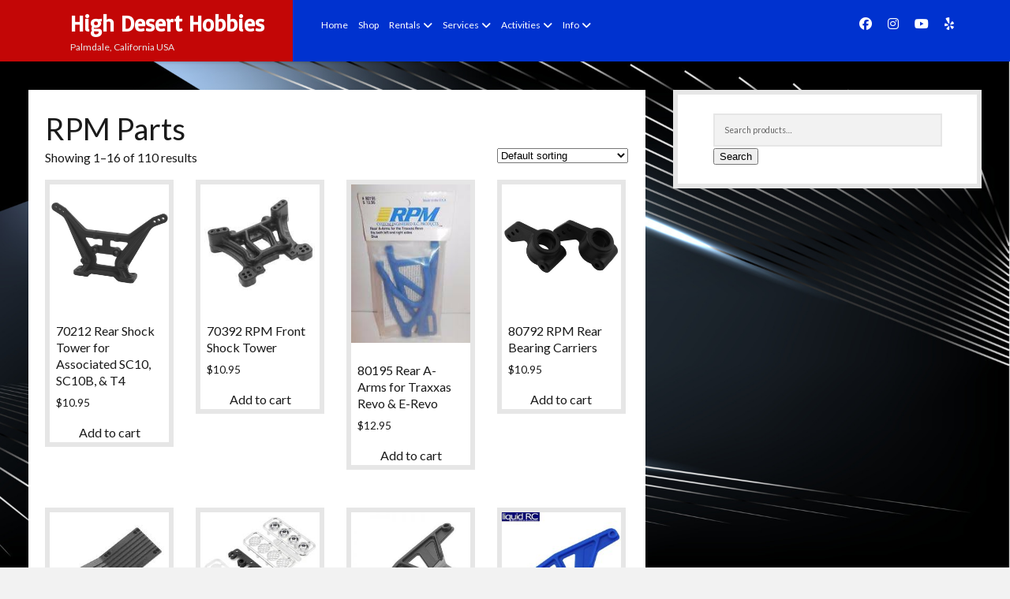

--- FILE ---
content_type: text/html; charset=UTF-8
request_url: https://highdeserthobbiespalmdale.com/product-category/parts/rpm-parts/
body_size: 11118
content:
<!DOCTYPE html>

<html lang="en-US">

<head>
	<title>RPM Parts &#8211; High Desert Hobbies</title>
<meta name='robots' content='max-image-preview:large' />
	<style>img:is([sizes="auto" i], [sizes^="auto," i]) { contain-intrinsic-size: 3000px 1500px }</style>
	<meta charset="UTF-8" />
<meta name="viewport" content="width=device-width, initial-scale=1" />
<meta name="template" content="Shift 1.26" />
<link rel='dns-prefetch' href='//fonts.googleapis.com' />
<link rel="alternate" type="application/rss+xml" title="High Desert Hobbies &raquo; Feed" href="https://highdeserthobbiespalmdale.com/feed/" />
<link rel="alternate" type="application/rss+xml" title="High Desert Hobbies &raquo; Comments Feed" href="https://highdeserthobbiespalmdale.com/comments/feed/" />
<link rel="alternate" type="application/rss+xml" title="High Desert Hobbies &raquo; RPM Parts Category Feed" href="https://highdeserthobbiespalmdale.com/product-category/parts/rpm-parts/feed/" />
<script type="text/javascript">
/* <![CDATA[ */
window._wpemojiSettings = {"baseUrl":"https:\/\/s.w.org\/images\/core\/emoji\/16.0.1\/72x72\/","ext":".png","svgUrl":"https:\/\/s.w.org\/images\/core\/emoji\/16.0.1\/svg\/","svgExt":".svg","source":{"concatemoji":"https:\/\/highdeserthobbiespalmdale.com\/wp-includes\/js\/wp-emoji-release.min.js?ver=6.8.3"}};
/*! This file is auto-generated */
!function(s,n){var o,i,e;function c(e){try{var t={supportTests:e,timestamp:(new Date).valueOf()};sessionStorage.setItem(o,JSON.stringify(t))}catch(e){}}function p(e,t,n){e.clearRect(0,0,e.canvas.width,e.canvas.height),e.fillText(t,0,0);var t=new Uint32Array(e.getImageData(0,0,e.canvas.width,e.canvas.height).data),a=(e.clearRect(0,0,e.canvas.width,e.canvas.height),e.fillText(n,0,0),new Uint32Array(e.getImageData(0,0,e.canvas.width,e.canvas.height).data));return t.every(function(e,t){return e===a[t]})}function u(e,t){e.clearRect(0,0,e.canvas.width,e.canvas.height),e.fillText(t,0,0);for(var n=e.getImageData(16,16,1,1),a=0;a<n.data.length;a++)if(0!==n.data[a])return!1;return!0}function f(e,t,n,a){switch(t){case"flag":return n(e,"\ud83c\udff3\ufe0f\u200d\u26a7\ufe0f","\ud83c\udff3\ufe0f\u200b\u26a7\ufe0f")?!1:!n(e,"\ud83c\udde8\ud83c\uddf6","\ud83c\udde8\u200b\ud83c\uddf6")&&!n(e,"\ud83c\udff4\udb40\udc67\udb40\udc62\udb40\udc65\udb40\udc6e\udb40\udc67\udb40\udc7f","\ud83c\udff4\u200b\udb40\udc67\u200b\udb40\udc62\u200b\udb40\udc65\u200b\udb40\udc6e\u200b\udb40\udc67\u200b\udb40\udc7f");case"emoji":return!a(e,"\ud83e\udedf")}return!1}function g(e,t,n,a){var r="undefined"!=typeof WorkerGlobalScope&&self instanceof WorkerGlobalScope?new OffscreenCanvas(300,150):s.createElement("canvas"),o=r.getContext("2d",{willReadFrequently:!0}),i=(o.textBaseline="top",o.font="600 32px Arial",{});return e.forEach(function(e){i[e]=t(o,e,n,a)}),i}function t(e){var t=s.createElement("script");t.src=e,t.defer=!0,s.head.appendChild(t)}"undefined"!=typeof Promise&&(o="wpEmojiSettingsSupports",i=["flag","emoji"],n.supports={everything:!0,everythingExceptFlag:!0},e=new Promise(function(e){s.addEventListener("DOMContentLoaded",e,{once:!0})}),new Promise(function(t){var n=function(){try{var e=JSON.parse(sessionStorage.getItem(o));if("object"==typeof e&&"number"==typeof e.timestamp&&(new Date).valueOf()<e.timestamp+604800&&"object"==typeof e.supportTests)return e.supportTests}catch(e){}return null}();if(!n){if("undefined"!=typeof Worker&&"undefined"!=typeof OffscreenCanvas&&"undefined"!=typeof URL&&URL.createObjectURL&&"undefined"!=typeof Blob)try{var e="postMessage("+g.toString()+"("+[JSON.stringify(i),f.toString(),p.toString(),u.toString()].join(",")+"));",a=new Blob([e],{type:"text/javascript"}),r=new Worker(URL.createObjectURL(a),{name:"wpTestEmojiSupports"});return void(r.onmessage=function(e){c(n=e.data),r.terminate(),t(n)})}catch(e){}c(n=g(i,f,p,u))}t(n)}).then(function(e){for(var t in e)n.supports[t]=e[t],n.supports.everything=n.supports.everything&&n.supports[t],"flag"!==t&&(n.supports.everythingExceptFlag=n.supports.everythingExceptFlag&&n.supports[t]);n.supports.everythingExceptFlag=n.supports.everythingExceptFlag&&!n.supports.flag,n.DOMReady=!1,n.readyCallback=function(){n.DOMReady=!0}}).then(function(){return e}).then(function(){var e;n.supports.everything||(n.readyCallback(),(e=n.source||{}).concatemoji?t(e.concatemoji):e.wpemoji&&e.twemoji&&(t(e.twemoji),t(e.wpemoji)))}))}((window,document),window._wpemojiSettings);
/* ]]> */
</script>
<style id='wp-emoji-styles-inline-css' type='text/css'>

	img.wp-smiley, img.emoji {
		display: inline !important;
		border: none !important;
		box-shadow: none !important;
		height: 1em !important;
		width: 1em !important;
		margin: 0 0.07em !important;
		vertical-align: -0.1em !important;
		background: none !important;
		padding: 0 !important;
	}
</style>
<link rel='stylesheet' id='wp-block-library-css' href='https://highdeserthobbiespalmdale.com/wp-includes/css/dist/block-library/style.min.css?ver=6.8.3' type='text/css' media='all' />
<style id='classic-theme-styles-inline-css' type='text/css'>
/*! This file is auto-generated */
.wp-block-button__link{color:#fff;background-color:#32373c;border-radius:9999px;box-shadow:none;text-decoration:none;padding:calc(.667em + 2px) calc(1.333em + 2px);font-size:1.125em}.wp-block-file__button{background:#32373c;color:#fff;text-decoration:none}
</style>
<style id='global-styles-inline-css' type='text/css'>
:root{--wp--preset--aspect-ratio--square: 1;--wp--preset--aspect-ratio--4-3: 4/3;--wp--preset--aspect-ratio--3-4: 3/4;--wp--preset--aspect-ratio--3-2: 3/2;--wp--preset--aspect-ratio--2-3: 2/3;--wp--preset--aspect-ratio--16-9: 16/9;--wp--preset--aspect-ratio--9-16: 9/16;--wp--preset--color--black: #000000;--wp--preset--color--cyan-bluish-gray: #abb8c3;--wp--preset--color--white: #ffffff;--wp--preset--color--pale-pink: #f78da7;--wp--preset--color--vivid-red: #cf2e2e;--wp--preset--color--luminous-vivid-orange: #ff6900;--wp--preset--color--luminous-vivid-amber: #fcb900;--wp--preset--color--light-green-cyan: #7bdcb5;--wp--preset--color--vivid-green-cyan: #00d084;--wp--preset--color--pale-cyan-blue: #8ed1fc;--wp--preset--color--vivid-cyan-blue: #0693e3;--wp--preset--color--vivid-purple: #9b51e0;--wp--preset--gradient--vivid-cyan-blue-to-vivid-purple: linear-gradient(135deg,rgba(6,147,227,1) 0%,rgb(155,81,224) 100%);--wp--preset--gradient--light-green-cyan-to-vivid-green-cyan: linear-gradient(135deg,rgb(122,220,180) 0%,rgb(0,208,130) 100%);--wp--preset--gradient--luminous-vivid-amber-to-luminous-vivid-orange: linear-gradient(135deg,rgba(252,185,0,1) 0%,rgba(255,105,0,1) 100%);--wp--preset--gradient--luminous-vivid-orange-to-vivid-red: linear-gradient(135deg,rgba(255,105,0,1) 0%,rgb(207,46,46) 100%);--wp--preset--gradient--very-light-gray-to-cyan-bluish-gray: linear-gradient(135deg,rgb(238,238,238) 0%,rgb(169,184,195) 100%);--wp--preset--gradient--cool-to-warm-spectrum: linear-gradient(135deg,rgb(74,234,220) 0%,rgb(151,120,209) 20%,rgb(207,42,186) 40%,rgb(238,44,130) 60%,rgb(251,105,98) 80%,rgb(254,248,76) 100%);--wp--preset--gradient--blush-light-purple: linear-gradient(135deg,rgb(255,206,236) 0%,rgb(152,150,240) 100%);--wp--preset--gradient--blush-bordeaux: linear-gradient(135deg,rgb(254,205,165) 0%,rgb(254,45,45) 50%,rgb(107,0,62) 100%);--wp--preset--gradient--luminous-dusk: linear-gradient(135deg,rgb(255,203,112) 0%,rgb(199,81,192) 50%,rgb(65,88,208) 100%);--wp--preset--gradient--pale-ocean: linear-gradient(135deg,rgb(255,245,203) 0%,rgb(182,227,212) 50%,rgb(51,167,181) 100%);--wp--preset--gradient--electric-grass: linear-gradient(135deg,rgb(202,248,128) 0%,rgb(113,206,126) 100%);--wp--preset--gradient--midnight: linear-gradient(135deg,rgb(2,3,129) 0%,rgb(40,116,252) 100%);--wp--preset--font-size--small: 12px;--wp--preset--font-size--medium: 20px;--wp--preset--font-size--large: 28px;--wp--preset--font-size--x-large: 42px;--wp--preset--font-size--regular: 16px;--wp--preset--font-size--larger: 38px;--wp--preset--spacing--20: 0.44rem;--wp--preset--spacing--30: 0.67rem;--wp--preset--spacing--40: 1rem;--wp--preset--spacing--50: 1.5rem;--wp--preset--spacing--60: 2.25rem;--wp--preset--spacing--70: 3.38rem;--wp--preset--spacing--80: 5.06rem;--wp--preset--shadow--natural: 6px 6px 9px rgba(0, 0, 0, 0.2);--wp--preset--shadow--deep: 12px 12px 50px rgba(0, 0, 0, 0.4);--wp--preset--shadow--sharp: 6px 6px 0px rgba(0, 0, 0, 0.2);--wp--preset--shadow--outlined: 6px 6px 0px -3px rgba(255, 255, 255, 1), 6px 6px rgba(0, 0, 0, 1);--wp--preset--shadow--crisp: 6px 6px 0px rgba(0, 0, 0, 1);}:where(.is-layout-flex){gap: 0.5em;}:where(.is-layout-grid){gap: 0.5em;}body .is-layout-flex{display: flex;}.is-layout-flex{flex-wrap: wrap;align-items: center;}.is-layout-flex > :is(*, div){margin: 0;}body .is-layout-grid{display: grid;}.is-layout-grid > :is(*, div){margin: 0;}:where(.wp-block-columns.is-layout-flex){gap: 2em;}:where(.wp-block-columns.is-layout-grid){gap: 2em;}:where(.wp-block-post-template.is-layout-flex){gap: 1.25em;}:where(.wp-block-post-template.is-layout-grid){gap: 1.25em;}.has-black-color{color: var(--wp--preset--color--black) !important;}.has-cyan-bluish-gray-color{color: var(--wp--preset--color--cyan-bluish-gray) !important;}.has-white-color{color: var(--wp--preset--color--white) !important;}.has-pale-pink-color{color: var(--wp--preset--color--pale-pink) !important;}.has-vivid-red-color{color: var(--wp--preset--color--vivid-red) !important;}.has-luminous-vivid-orange-color{color: var(--wp--preset--color--luminous-vivid-orange) !important;}.has-luminous-vivid-amber-color{color: var(--wp--preset--color--luminous-vivid-amber) !important;}.has-light-green-cyan-color{color: var(--wp--preset--color--light-green-cyan) !important;}.has-vivid-green-cyan-color{color: var(--wp--preset--color--vivid-green-cyan) !important;}.has-pale-cyan-blue-color{color: var(--wp--preset--color--pale-cyan-blue) !important;}.has-vivid-cyan-blue-color{color: var(--wp--preset--color--vivid-cyan-blue) !important;}.has-vivid-purple-color{color: var(--wp--preset--color--vivid-purple) !important;}.has-black-background-color{background-color: var(--wp--preset--color--black) !important;}.has-cyan-bluish-gray-background-color{background-color: var(--wp--preset--color--cyan-bluish-gray) !important;}.has-white-background-color{background-color: var(--wp--preset--color--white) !important;}.has-pale-pink-background-color{background-color: var(--wp--preset--color--pale-pink) !important;}.has-vivid-red-background-color{background-color: var(--wp--preset--color--vivid-red) !important;}.has-luminous-vivid-orange-background-color{background-color: var(--wp--preset--color--luminous-vivid-orange) !important;}.has-luminous-vivid-amber-background-color{background-color: var(--wp--preset--color--luminous-vivid-amber) !important;}.has-light-green-cyan-background-color{background-color: var(--wp--preset--color--light-green-cyan) !important;}.has-vivid-green-cyan-background-color{background-color: var(--wp--preset--color--vivid-green-cyan) !important;}.has-pale-cyan-blue-background-color{background-color: var(--wp--preset--color--pale-cyan-blue) !important;}.has-vivid-cyan-blue-background-color{background-color: var(--wp--preset--color--vivid-cyan-blue) !important;}.has-vivid-purple-background-color{background-color: var(--wp--preset--color--vivid-purple) !important;}.has-black-border-color{border-color: var(--wp--preset--color--black) !important;}.has-cyan-bluish-gray-border-color{border-color: var(--wp--preset--color--cyan-bluish-gray) !important;}.has-white-border-color{border-color: var(--wp--preset--color--white) !important;}.has-pale-pink-border-color{border-color: var(--wp--preset--color--pale-pink) !important;}.has-vivid-red-border-color{border-color: var(--wp--preset--color--vivid-red) !important;}.has-luminous-vivid-orange-border-color{border-color: var(--wp--preset--color--luminous-vivid-orange) !important;}.has-luminous-vivid-amber-border-color{border-color: var(--wp--preset--color--luminous-vivid-amber) !important;}.has-light-green-cyan-border-color{border-color: var(--wp--preset--color--light-green-cyan) !important;}.has-vivid-green-cyan-border-color{border-color: var(--wp--preset--color--vivid-green-cyan) !important;}.has-pale-cyan-blue-border-color{border-color: var(--wp--preset--color--pale-cyan-blue) !important;}.has-vivid-cyan-blue-border-color{border-color: var(--wp--preset--color--vivid-cyan-blue) !important;}.has-vivid-purple-border-color{border-color: var(--wp--preset--color--vivid-purple) !important;}.has-vivid-cyan-blue-to-vivid-purple-gradient-background{background: var(--wp--preset--gradient--vivid-cyan-blue-to-vivid-purple) !important;}.has-light-green-cyan-to-vivid-green-cyan-gradient-background{background: var(--wp--preset--gradient--light-green-cyan-to-vivid-green-cyan) !important;}.has-luminous-vivid-amber-to-luminous-vivid-orange-gradient-background{background: var(--wp--preset--gradient--luminous-vivid-amber-to-luminous-vivid-orange) !important;}.has-luminous-vivid-orange-to-vivid-red-gradient-background{background: var(--wp--preset--gradient--luminous-vivid-orange-to-vivid-red) !important;}.has-very-light-gray-to-cyan-bluish-gray-gradient-background{background: var(--wp--preset--gradient--very-light-gray-to-cyan-bluish-gray) !important;}.has-cool-to-warm-spectrum-gradient-background{background: var(--wp--preset--gradient--cool-to-warm-spectrum) !important;}.has-blush-light-purple-gradient-background{background: var(--wp--preset--gradient--blush-light-purple) !important;}.has-blush-bordeaux-gradient-background{background: var(--wp--preset--gradient--blush-bordeaux) !important;}.has-luminous-dusk-gradient-background{background: var(--wp--preset--gradient--luminous-dusk) !important;}.has-pale-ocean-gradient-background{background: var(--wp--preset--gradient--pale-ocean) !important;}.has-electric-grass-gradient-background{background: var(--wp--preset--gradient--electric-grass) !important;}.has-midnight-gradient-background{background: var(--wp--preset--gradient--midnight) !important;}.has-small-font-size{font-size: var(--wp--preset--font-size--small) !important;}.has-medium-font-size{font-size: var(--wp--preset--font-size--medium) !important;}.has-large-font-size{font-size: var(--wp--preset--font-size--large) !important;}.has-x-large-font-size{font-size: var(--wp--preset--font-size--x-large) !important;}
:where(.wp-block-post-template.is-layout-flex){gap: 1.25em;}:where(.wp-block-post-template.is-layout-grid){gap: 1.25em;}
:where(.wp-block-columns.is-layout-flex){gap: 2em;}:where(.wp-block-columns.is-layout-grid){gap: 2em;}
:root :where(.wp-block-pullquote){font-size: 1.5em;line-height: 1.6;}
</style>
<link rel='stylesheet' id='responsive-lightbox-swipebox-css' href='https://highdeserthobbiespalmdale.com/wp-content/plugins/responsive-lightbox/assets/swipebox/swipebox.min.css?ver=1.5.2' type='text/css' media='all' />
<link rel='stylesheet' id='woocommerce-layout-css' href='https://highdeserthobbiespalmdale.com/wp-content/plugins/woocommerce/assets/css/woocommerce-layout.css?ver=10.2.2' type='text/css' media='all' />
<link rel='stylesheet' id='woocommerce-smallscreen-css' href='https://highdeserthobbiespalmdale.com/wp-content/plugins/woocommerce/assets/css/woocommerce-smallscreen.css?ver=10.2.2' type='text/css' media='only screen and (max-width: 768px)' />
<link rel='stylesheet' id='woocommerce-general-css' href='https://highdeserthobbiespalmdale.com/wp-content/plugins/woocommerce/assets/css/woocommerce.css?ver=10.2.2' type='text/css' media='all' />
<style id='woocommerce-inline-inline-css' type='text/css'>
.woocommerce form .form-row .required { visibility: visible; }
</style>
<link rel='stylesheet' id='brands-styles-css' href='https://highdeserthobbiespalmdale.com/wp-content/plugins/woocommerce/assets/css/brands.css?ver=10.2.2' type='text/css' media='all' />
<link rel='stylesheet' id='ct-shift-google-fonts-css' href='//fonts.googleapis.com/css?family=Lato%3A400%2C400i%2C700%2C900&#038;subset=latin%2Clatin-ext&#038;display=swap&#038;ver=6.8.3' type='text/css' media='all' />
<link rel='stylesheet' id='ct-shift-font-awesome-css' href='https://highdeserthobbiespalmdale.com/wp-content/themes/shift/assets/font-awesome/css/all.min.css?ver=6.8.3' type='text/css' media='all' />
<link rel='stylesheet' id='ct-shift-style-css' href='https://highdeserthobbiespalmdale.com/wp-content/themes/shift/style.css?ver=6.8.3' type='text/css' media='all' />
<style id='ct-shift-style-inline-css' type='text/css'>
.home .post-header,
.home .entry-header { 
  display: none; 
}

.main-background-image {background-image: url('https://highdeserthobbiespalmdale.com/wp-content/uploads/2024/10/wordpress-background-photo.jpg');}
.site-header,
						                .menu-primary-container {background: #0032cf;}.title-container,
						                .title-container:before {background: #c30606;}.menu-primary a,
										.menu-primary a:link,
										.menu-primary a:visited,
										.toggle-dropdown {color: #ffffff;}@media all and (min-width: 56.25em) {
											.menu-primary ul ul {background: #0032cf;}}#toggle-navigation svg g {fill: #ffffff;}.social-media-icons a,
						                .social-media-icons a:link,
						                .social-media-icons a:visited,
						                .site-header .search-form-container i {color: #ffffff;}
.site-title {
			font-family: 'Basic';
		}
@media all and (min-width: 1100px) {
              .site-title { 
                font-size: 28px;
              }
            }
</style>
<link rel='stylesheet' id='ct-shift-pro-style-css' href='https://highdeserthobbiespalmdale.com/wp-content/plugins/shift-pro/styles/style.min.css?ver=6.8.3' type='text/css' media='all' />
<link rel='stylesheet' id='ct-shift-pro-site-title-google-fonts-css' href='//fonts.googleapis.com/css?family=Basic%3A400&#038;subset=latin%2Clatin-ext&#038;ver=6.8.3' type='text/css' media='all' />
<script type="text/javascript" src="https://highdeserthobbiespalmdale.com/wp-includes/js/jquery/jquery.min.js?ver=3.7.1" id="jquery-core-js"></script>
<script type="text/javascript" src="https://highdeserthobbiespalmdale.com/wp-includes/js/jquery/jquery-migrate.min.js?ver=3.4.1" id="jquery-migrate-js"></script>
<script type="text/javascript" src="https://highdeserthobbiespalmdale.com/wp-content/plugins/responsive-lightbox/assets/infinitescroll/infinite-scroll.pkgd.min.js?ver=4.0.1" id="responsive-lightbox-infinite-scroll-js"></script>
<script type="text/javascript" src="https://highdeserthobbiespalmdale.com/wp-content/plugins/woocommerce/assets/js/jquery-blockui/jquery.blockUI.min.js?ver=2.7.0-wc.10.2.2" id="jquery-blockui-js" defer="defer" data-wp-strategy="defer"></script>
<script type="text/javascript" id="wc-add-to-cart-js-extra">
/* <![CDATA[ */
var wc_add_to_cart_params = {"ajax_url":"\/wp-admin\/admin-ajax.php","wc_ajax_url":"\/?wc-ajax=%%endpoint%%","i18n_view_cart":"View cart","cart_url":"https:\/\/highdeserthobbiespalmdale.com\/cart\/","is_cart":"","cart_redirect_after_add":"no"};
/* ]]> */
</script>
<script type="text/javascript" src="https://highdeserthobbiespalmdale.com/wp-content/plugins/woocommerce/assets/js/frontend/add-to-cart.min.js?ver=10.2.2" id="wc-add-to-cart-js" defer="defer" data-wp-strategy="defer"></script>
<script type="text/javascript" src="https://highdeserthobbiespalmdale.com/wp-content/plugins/woocommerce/assets/js/js-cookie/js.cookie.min.js?ver=2.1.4-wc.10.2.2" id="js-cookie-js" defer="defer" data-wp-strategy="defer"></script>
<script type="text/javascript" id="woocommerce-js-extra">
/* <![CDATA[ */
var woocommerce_params = {"ajax_url":"\/wp-admin\/admin-ajax.php","wc_ajax_url":"\/?wc-ajax=%%endpoint%%","i18n_password_show":"Show password","i18n_password_hide":"Hide password"};
/* ]]> */
</script>
<script type="text/javascript" src="https://highdeserthobbiespalmdale.com/wp-content/plugins/woocommerce/assets/js/frontend/woocommerce.min.js?ver=10.2.2" id="woocommerce-js" defer="defer" data-wp-strategy="defer"></script>
<link rel="https://api.w.org/" href="https://highdeserthobbiespalmdale.com/wp-json/" /><link rel="alternate" title="JSON" type="application/json" href="https://highdeserthobbiespalmdale.com/wp-json/wp/v2/product_cat/62" /><link rel="EditURI" type="application/rsd+xml" title="RSD" href="https://highdeserthobbiespalmdale.com/xmlrpc.php?rsd" />
<meta name="generator" content="WordPress 6.8.3" />
<meta name="generator" content="WooCommerce 10.2.2" />
	<noscript><style>.woocommerce-product-gallery{ opacity: 1 !important; }</style></noscript>
	<link rel="icon" href="https://highdeserthobbiespalmdale.com/wp-content/uploads/2018/12/cropped-HDH-logo-square-32x32.jpg" sizes="32x32" />
<link rel="icon" href="https://highdeserthobbiespalmdale.com/wp-content/uploads/2018/12/cropped-HDH-logo-square-192x192.jpg" sizes="192x192" />
<link rel="apple-touch-icon" href="https://highdeserthobbiespalmdale.com/wp-content/uploads/2018/12/cropped-HDH-logo-square-180x180.jpg" />
<meta name="msapplication-TileImage" content="https://highdeserthobbiespalmdale.com/wp-content/uploads/2018/12/cropped-HDH-logo-square-270x270.jpg" />
		<style type="text/css" id="wp-custom-css">
			.home .post-header,
.home .entry-header { 
  display: none; 
}
		</style>
		</head>

<body id="shift" class="archive tax-product_cat term-rpm-parts term-62 wp-theme-shift theme-shift woocommerce woocommerce-page woocommerce-no-js">
<a class="skip-content" href="#main">Press &quot;Enter&quot; to skip to content</a>
<div id="overflow-container" class="overflow-container">
			<header class="site-header" id="site-header" role="banner">
		<div class="max-width">
			<div id="title-container" class="title-container has-tagline">
				<div id='site-title' class='site-title'><a href='https://highdeserthobbiespalmdale.com'>High Desert Hobbies</a></div>				<p class="tagline">Palmdale, California USA</p>			</div>
			<button id="toggle-navigation" class="toggle-navigation" name="toggle-navigation" aria-expanded="false">
				<span class="screen-reader-text">open menu</span>
				<svg width="24px" height="18px" viewBox="0 0 24 18" version="1.1" xmlns="http://www.w3.org/2000/svg" xmlns:xlink="http://www.w3.org/1999/xlink">
				    <g stroke="none" stroke-width="1" fill="none" fill-rule="evenodd">
				        <g transform="translate(-148.000000, -36.000000)" fill="#6B6B6B">
				            <g transform="translate(123.000000, 25.000000)">
				                <g transform="translate(25.000000, 11.000000)">
				                    <rect x="0" y="16" width="24" height="2"></rect>
				                    <rect x="0" y="8" width="24" height="2"></rect>
				                    <rect x="0" y="0" width="24" height="2"></rect>
				                </g>
				            </g>
				        </g>
				    </g>
				</svg>			</button>
			<div id="menu-primary-container" class="menu-primary-container">
				<div class="menu-inner-container">
					<div id="menu-primary" class="menu-container menu-primary" role="navigation">
    <nav class="menu"><ul id="menu-primary-items" class="menu-primary-items"><li id="menu-item-35" class="menu-item menu-item-type-post_type menu-item-object-page menu-item-home menu-item-35"><a href="https://highdeserthobbiespalmdale.com/">Home</a></li>
<li id="menu-item-2657" class="menu-item menu-item-type-post_type menu-item-object-page menu-item-2657"><a href="https://highdeserthobbiespalmdale.com/shop/">Shop</a></li>
<li id="menu-item-157" class="menu-item menu-item-type-post_type menu-item-object-page menu-item-has-children menu-item-157"><a href="https://highdeserthobbiespalmdale.com/rentals/">Rentals</a><button class="toggle-dropdown" aria-expanded="false" name="toggle-dropdown"><span class="screen-reader-text">open menu</span><i class="fas fa-angle-down"></i></button>
<ul class="sub-menu">
	<li id="menu-item-5173" class="menu-item menu-item-type-post_type menu-item-object-page menu-item-5173"><a href="https://highdeserthobbiespalmdale.com/rentals/on-road-race-rentals/">On Road Race Rentals</a></li>
	<li id="menu-item-158" class="menu-item menu-item-type-post_type menu-item-object-page menu-item-158"><a href="https://highdeserthobbiespalmdale.com/rentals/rock-crawling-rentals/">Rock Crawling Rentals</a></li>
</ul>
</li>
<li id="menu-item-154" class="menu-item menu-item-type-post_type menu-item-object-page menu-item-has-children menu-item-154"><a href="https://highdeserthobbiespalmdale.com/services/">Services</a><button class="toggle-dropdown" aria-expanded="false" name="toggle-dropdown"><span class="screen-reader-text">open menu</span><i class="fas fa-angle-down"></i></button>
<ul class="sub-menu">
	<li id="menu-item-155" class="menu-item menu-item-type-post_type menu-item-object-page menu-item-155"><a href="https://highdeserthobbiespalmdale.com/services/repairs/">Repairs</a></li>
</ul>
</li>
<li id="menu-item-150" class="menu-item menu-item-type-post_type menu-item-object-page menu-item-has-children menu-item-150"><a href="https://highdeserthobbiespalmdale.com/activities/">Activities</a><button class="toggle-dropdown" aria-expanded="false" name="toggle-dropdown"><span class="screen-reader-text">open menu</span><i class="fas fa-angle-down"></i></button>
<ul class="sub-menu">
	<li id="menu-item-52" class="menu-item menu-item-type-custom menu-item-object-custom menu-item-52"><a href="https://highdeserthobbiespalmdale.com/events">Events</a></li>
	<li id="menu-item-43" class="menu-item menu-item-type-post_type menu-item-object-page menu-item-43"><a href="https://highdeserthobbiespalmdale.com/activities/on-road-racing/">On-Road Racing</a></li>
	<li id="menu-item-45" class="menu-item menu-item-type-post_type menu-item-object-page menu-item-45"><a href="https://highdeserthobbiespalmdale.com/activities/rock-crawling/">Rock Crawling</a></li>
	<li id="menu-item-37" class="menu-item menu-item-type-post_type menu-item-object-page menu-item-37"><a href="https://highdeserthobbiespalmdale.com/activities/boat-club/">R/C Boating</a></li>
</ul>
</li>
<li id="menu-item-156" class="menu-item menu-item-type-post_type menu-item-object-page menu-item-has-children menu-item-156"><a href="https://highdeserthobbiespalmdale.com/info/">Info</a><button class="toggle-dropdown" aria-expanded="false" name="toggle-dropdown"><span class="screen-reader-text">open menu</span><i class="fas fa-angle-down"></i></button>
<ul class="sub-menu">
	<li id="menu-item-36" class="menu-item menu-item-type-post_type menu-item-object-page menu-item-36"><a href="https://highdeserthobbiespalmdale.com/info/about-hdh/">About HDH</a></li>
	<li id="menu-item-42" class="menu-item menu-item-type-post_type menu-item-object-page menu-item-42"><a href="https://highdeserthobbiespalmdale.com/info/manufacturers/">Manufacturers</a></li>
	<li id="menu-item-39" class="menu-item menu-item-type-post_type menu-item-object-page menu-item-39"><a href="https://highdeserthobbiespalmdale.com/info/contact/">Contact</a></li>
</ul>
</li>
</ul></nav></div>
										<ul class='social-media-icons'><li>					<a class="facebook" target="_blank"
					   href="https://www.facebook.com/HighDesertHobbiesPalmdale">
						<i class="fab fa-facebook"
						   title="facebook"></i>
						<span class="screen-reader-text">facebook</span>
					</a>
					</li><li>					<a class="instagram" target="_blank"
					   href="https://www.instagram.com/HighDesertHobbies">
						<i class="fab fa-instagram"
						   title="instagram"></i>
						<span class="screen-reader-text">instagram</span>
					</a>
					</li><li>					<a class="youtube" target="_blank"
					   href="https://www.youtube.com/channel/UC8DpTPVbJHszH3zJY9Hf4Ag">
						<i class="fab fa-youtube"
						   title="youtube"></i>
						<span class="screen-reader-text">youtube</span>
					</a>
					</li><li>					<a class="yelp" target="_blank"
					   href="https://www.yelp.com/biz/high-desert-hobbies-palmdale">
						<i class="fab fa-yelp"
						   title="yelp"></i>
						<span class="screen-reader-text">yelp</span>
					</a>
					</li></ul>				</div>
			</div>
		</div>
	</header>
		<div class="max-width main-max-width">
				<section id="main" class="main" role="main">
			
<div id="loop-container" class="loop-container">
  
			
				<h1 class="page-title">RPM Parts</h1>

			
			
			
				<div class="woocommerce-notices-wrapper"></div><p class="woocommerce-result-count" role="alert" aria-relevant="all" >
	Showing 1&ndash;16 of 110 results</p>
<form class="woocommerce-ordering" method="get">
		<select
		name="orderby"
		class="orderby"
					aria-label="Shop order"
			>
					<option value="menu_order"  selected='selected'>Default sorting</option>
					<option value="popularity" >Sort by popularity</option>
					<option value="date" >Sort by latest</option>
					<option value="price" >Sort by price: low to high</option>
					<option value="price-desc" >Sort by price: high to low</option>
			</select>
	<input type="hidden" name="paged" value="1" />
	</form>

				<ul class="products columns-4">

																					<li class="entry product type-product post-3254 status-publish first instock product_cat-parts product_cat-rpm-parts has-post-thumbnail taxable shipping-taxable purchasable product-type-simple">
	<a href="https://highdeserthobbiespalmdale.com/shop/parts/rpm-parts/70212-rear-shock-tower-for-associated-sc10-sc10b-t4/" class="woocommerce-LoopProduct-link woocommerce-loop-product__link"><img width="300" height="300" src="https://highdeserthobbiespalmdale.com/wp-content/uploads/2018/11/hdh-rpm-70212.jpg" class="attachment-woocommerce_thumbnail size-woocommerce_thumbnail" alt="70212 Rear Shock Tower for Associated SC10, SC10B, &amp; T4" decoding="async" fetchpriority="high" srcset="https://highdeserthobbiespalmdale.com/wp-content/uploads/2018/11/hdh-rpm-70212.jpg 300w, https://highdeserthobbiespalmdale.com/wp-content/uploads/2018/11/hdh-rpm-70212-150x150.jpg 150w, https://highdeserthobbiespalmdale.com/wp-content/uploads/2018/11/hdh-rpm-70212-240x240.jpg 240w, https://highdeserthobbiespalmdale.com/wp-content/uploads/2018/11/hdh-rpm-70212-100x100.jpg 100w" sizes="(max-width: 300px) 100vw, 300px" /><h2 class="woocommerce-loop-product__title">70212 Rear Shock Tower for Associated SC10, SC10B, &amp; T4</h2>
	<span class="price"><span class="woocommerce-Price-amount amount"><bdi><span class="woocommerce-Price-currencySymbol">&#36;</span>10.95</bdi></span></span>
</a><a href="/product-category/parts/rpm-parts/?add-to-cart=3254" aria-describedby="woocommerce_loop_add_to_cart_link_describedby_3254" data-quantity="1" class="button product_type_simple add_to_cart_button ajax_add_to_cart" data-product_id="3254" data-product_sku="" aria-label="Add to cart: &ldquo;70212 Rear Shock Tower for Associated SC10, SC10B, &amp; T4&rdquo;" rel="nofollow" data-success_message="&ldquo;70212 Rear Shock Tower for Associated SC10, SC10B, &amp; T4&rdquo; has been added to your cart" role="button">Add to cart</a>	<span id="woocommerce_loop_add_to_cart_link_describedby_3254" class="screen-reader-text">
			</span>
</li>
																	<li class="entry product type-product post-3200 status-publish instock product_cat-parts product_cat-rpm-parts has-post-thumbnail taxable shipping-taxable purchasable product-type-simple">
	<a href="https://highdeserthobbiespalmdale.com/shop/parts/rpm-parts/70392-rpm-front-shock-tower/" class="woocommerce-LoopProduct-link woocommerce-loop-product__link"><img width="225" height="225" src="https://highdeserthobbiespalmdale.com/wp-content/uploads/2018/11/download-16.jpg" class="attachment-woocommerce_thumbnail size-woocommerce_thumbnail" alt="70392 RPM Front Shock Tower" decoding="async" srcset="https://highdeserthobbiespalmdale.com/wp-content/uploads/2018/11/download-16.jpg 225w, https://highdeserthobbiespalmdale.com/wp-content/uploads/2018/11/download-16-150x150.jpg 150w, https://highdeserthobbiespalmdale.com/wp-content/uploads/2018/11/download-16-100x100.jpg 100w" sizes="(max-width: 225px) 100vw, 225px" /><h2 class="woocommerce-loop-product__title">70392 RPM Front Shock Tower</h2>
	<span class="price"><span class="woocommerce-Price-amount amount"><bdi><span class="woocommerce-Price-currencySymbol">&#36;</span>10.95</bdi></span></span>
</a><a href="/product-category/parts/rpm-parts/?add-to-cart=3200" aria-describedby="woocommerce_loop_add_to_cart_link_describedby_3200" data-quantity="1" class="button product_type_simple add_to_cart_button ajax_add_to_cart" data-product_id="3200" data-product_sku="" aria-label="Add to cart: &ldquo;70392 RPM Front Shock Tower&rdquo;" rel="nofollow" data-success_message="&ldquo;70392 RPM Front Shock Tower&rdquo; has been added to your cart" role="button">Add to cart</a>	<span id="woocommerce_loop_add_to_cart_link_describedby_3200" class="screen-reader-text">
			</span>
</li>
																	<li class="entry product type-product post-3186 status-publish instock product_cat-parts product_cat-rpm-parts has-post-thumbnail taxable shipping-taxable purchasable product-type-simple">
	<a href="https://highdeserthobbiespalmdale.com/shop/parts/rpm-parts/80195-rear-a-arms-for-traxxas-revo-e-revo/" class="woocommerce-LoopProduct-link woocommerce-loop-product__link"><img width="169" height="225" src="https://highdeserthobbiespalmdale.com/wp-content/uploads/2018/11/download-3-2.jpg" class="attachment-woocommerce_thumbnail size-woocommerce_thumbnail" alt="80195 Rear A-Arms for Traxxas Revo &amp; E-Revo" decoding="async" /><h2 class="woocommerce-loop-product__title">80195 Rear A-Arms for Traxxas Revo &#038; E-Revo</h2>
	<span class="price"><span class="woocommerce-Price-amount amount"><bdi><span class="woocommerce-Price-currencySymbol">&#36;</span>12.95</bdi></span></span>
</a><a href="/product-category/parts/rpm-parts/?add-to-cart=3186" aria-describedby="woocommerce_loop_add_to_cart_link_describedby_3186" data-quantity="1" class="button product_type_simple add_to_cart_button ajax_add_to_cart" data-product_id="3186" data-product_sku="" aria-label="Add to cart: &ldquo;80195 Rear A-Arms for Traxxas Revo &amp; E-Revo&rdquo;" rel="nofollow" data-success_message="&ldquo;80195 Rear A-Arms for Traxxas Revo &amp; E-Revo&rdquo; has been added to your cart" role="button">Add to cart</a>	<span id="woocommerce_loop_add_to_cart_link_describedby_3186" class="screen-reader-text">
			</span>
</li>
																	<li class="entry product type-product post-3274 status-publish last instock product_cat-parts product_cat-rpm-parts has-post-thumbnail taxable shipping-taxable purchasable product-type-simple">
	<a href="https://highdeserthobbiespalmdale.com/shop/parts/rpm-parts/80792-rpm-rear-bearing-carriers/" class="woocommerce-LoopProduct-link woocommerce-loop-product__link"><img width="300" height="300" src="https://highdeserthobbiespalmdale.com/wp-content/uploads/2018/11/hdh-rpm-80792.jpg" class="attachment-woocommerce_thumbnail size-woocommerce_thumbnail" alt="80792 RPM Rear Bearing Carriers" decoding="async" loading="lazy" srcset="https://highdeserthobbiespalmdale.com/wp-content/uploads/2018/11/hdh-rpm-80792.jpg 300w, https://highdeserthobbiespalmdale.com/wp-content/uploads/2018/11/hdh-rpm-80792-150x150.jpg 150w, https://highdeserthobbiespalmdale.com/wp-content/uploads/2018/11/hdh-rpm-80792-240x240.jpg 240w, https://highdeserthobbiespalmdale.com/wp-content/uploads/2018/11/hdh-rpm-80792-100x100.jpg 100w" sizes="auto, (max-width: 300px) 100vw, 300px" /><h2 class="woocommerce-loop-product__title">80792 RPM Rear Bearing Carriers</h2>
	<span class="price"><span class="woocommerce-Price-amount amount"><bdi><span class="woocommerce-Price-currencySymbol">&#36;</span>10.95</bdi></span></span>
</a><a href="/product-category/parts/rpm-parts/?add-to-cart=3274" aria-describedby="woocommerce_loop_add_to_cart_link_describedby_3274" data-quantity="1" class="button product_type_simple add_to_cart_button ajax_add_to_cart" data-product_id="3274" data-product_sku="" aria-label="Add to cart: &ldquo;80792 RPM Rear Bearing Carriers&rdquo;" rel="nofollow" data-success_message="&ldquo;80792 RPM Rear Bearing Carriers&rdquo; has been added to your cart" role="button">Add to cart</a>	<span id="woocommerce_loop_add_to_cart_link_describedby_3274" class="screen-reader-text">
			</span>
</li>
																	<li class="entry product type-product post-3182 status-publish first instock product_cat-parts product_cat-rpm-parts has-post-thumbnail taxable shipping-taxable purchasable product-type-simple">
	<a href="https://highdeserthobbiespalmdale.com/shop/parts/rpm-parts/80892-center-trans-skid-wear-plate-for-t-maxx/" class="woocommerce-LoopProduct-link woocommerce-loop-product__link"><img width="225" height="225" src="https://highdeserthobbiespalmdale.com/wp-content/uploads/2018/11/download-3-1.jpg" class="attachment-woocommerce_thumbnail size-woocommerce_thumbnail" alt="80892 Center Trans Skid/Wear Plate for T-Maxx" decoding="async" loading="lazy" srcset="https://highdeserthobbiespalmdale.com/wp-content/uploads/2018/11/download-3-1.jpg 225w, https://highdeserthobbiespalmdale.com/wp-content/uploads/2018/11/download-3-1-150x150.jpg 150w, https://highdeserthobbiespalmdale.com/wp-content/uploads/2018/11/download-3-1-100x100.jpg 100w" sizes="auto, (max-width: 225px) 100vw, 225px" /><h2 class="woocommerce-loop-product__title">80892 Center Trans Skid/Wear Plate for T-Maxx</h2>
	<span class="price"><span class="woocommerce-Price-amount amount"><bdi><span class="woocommerce-Price-currencySymbol">&#36;</span>9.95</bdi></span></span>
</a><a href="/product-category/parts/rpm-parts/?add-to-cart=3182" aria-describedby="woocommerce_loop_add_to_cart_link_describedby_3182" data-quantity="1" class="button product_type_simple add_to_cart_button ajax_add_to_cart" data-product_id="3182" data-product_sku="" aria-label="Add to cart: &ldquo;80892 Center Trans Skid/Wear Plate for T-Maxx&rdquo;" rel="nofollow" data-success_message="&ldquo;80892 Center Trans Skid/Wear Plate for T-Maxx&rdquo; has been added to your cart" role="button">Add to cart</a>	<span id="woocommerce_loop_add_to_cart_link_describedby_3182" class="screen-reader-text">
			</span>
</li>
																	<li class="entry product type-product post-3283 status-publish instock product_cat-parts product_cat-rpm-parts has-post-thumbnail taxable shipping-taxable purchasable product-type-simple">
	<a href="https://highdeserthobbiespalmdale.com/shop/parts/rpm-parts/80983-rpm-light-canister-set/" class="woocommerce-LoopProduct-link woocommerce-loop-product__link"><img width="225" height="180" src="https://highdeserthobbiespalmdale.com/wp-content/uploads/2018/11/RPM-80983.jpg" class="attachment-woocommerce_thumbnail size-woocommerce_thumbnail" alt="80983 RPM Light Canister Set" decoding="async" loading="lazy" /><h2 class="woocommerce-loop-product__title">80983 RPM Light Canister Set</h2>
	<span class="price"><span class="woocommerce-Price-amount amount"><bdi><span class="woocommerce-Price-currencySymbol">&#36;</span>14.95</bdi></span></span>
</a><a href="/product-category/parts/rpm-parts/?add-to-cart=3283" aria-describedby="woocommerce_loop_add_to_cart_link_describedby_3283" data-quantity="1" class="button product_type_simple add_to_cart_button ajax_add_to_cart" data-product_id="3283" data-product_sku="" aria-label="Add to cart: &ldquo;80983 RPM Light Canister Set&rdquo;" rel="nofollow" data-success_message="&ldquo;80983 RPM Light Canister Set&rdquo; has been added to your cart" role="button">Add to cart</a>	<span id="woocommerce_loop_add_to_cart_link_describedby_3283" class="screen-reader-text">
			</span>
</li>
																	<li class="entry product type-product post-3281 status-publish instock product_cat-parts product_cat-rpm-parts has-post-thumbnail taxable shipping-taxable purchasable product-type-simple">
	<a href="https://highdeserthobbiespalmdale.com/shop/parts/rpm-parts/81162-rpm-wide-front-bumper/" class="woocommerce-LoopProduct-link woocommerce-loop-product__link"><img width="300" height="300" src="https://highdeserthobbiespalmdale.com/wp-content/uploads/2018/11/hdh-rpm-81162-300x300.jpg" class="attachment-woocommerce_thumbnail size-woocommerce_thumbnail" alt="81162 RPM Wide Front Bumper" decoding="async" loading="lazy" srcset="https://highdeserthobbiespalmdale.com/wp-content/uploads/2018/11/hdh-rpm-81162-300x300.jpg 300w, https://highdeserthobbiespalmdale.com/wp-content/uploads/2018/11/hdh-rpm-81162-150x150.jpg 150w, https://highdeserthobbiespalmdale.com/wp-content/uploads/2018/11/hdh-rpm-81162-240x240.jpg 240w, https://highdeserthobbiespalmdale.com/wp-content/uploads/2018/11/hdh-rpm-81162-100x100.jpg 100w, https://highdeserthobbiespalmdale.com/wp-content/uploads/2018/11/hdh-rpm-81162.jpg 400w" sizes="auto, (max-width: 300px) 100vw, 300px" /><h2 class="woocommerce-loop-product__title">81162 RPM Wide Front Bumper</h2>
	<span class="price"><span class="woocommerce-Price-amount amount"><bdi><span class="woocommerce-Price-currencySymbol">&#36;</span>6.95</bdi></span></span>
</a><a href="/product-category/parts/rpm-parts/?add-to-cart=3281" aria-describedby="woocommerce_loop_add_to_cart_link_describedby_3281" data-quantity="1" class="button product_type_simple add_to_cart_button ajax_add_to_cart" data-product_id="3281" data-product_sku="" aria-label="Add to cart: &ldquo;81162 RPM Wide Front Bumper&rdquo;" rel="nofollow" data-success_message="&ldquo;81162 RPM Wide Front Bumper&rdquo; has been added to your cart" role="button">Add to cart</a>	<span id="woocommerce_loop_add_to_cart_link_describedby_3281" class="screen-reader-text">
			</span>
</li>
																	<li class="entry product type-product post-3284 status-publish last instock product_cat-parts product_cat-rpm-parts has-post-thumbnail taxable shipping-taxable purchasable product-type-simple">
	<a href="https://highdeserthobbiespalmdale.com/shop/parts/rpm-parts/81165-rpm-wide-front-bumper/" class="woocommerce-LoopProduct-link woocommerce-loop-product__link"><img width="225" height="225" src="https://highdeserthobbiespalmdale.com/wp-content/uploads/2018/11/RPM-81165.jpg" class="attachment-woocommerce_thumbnail size-woocommerce_thumbnail" alt="81165 RPM Wide Front Bumper" decoding="async" loading="lazy" srcset="https://highdeserthobbiespalmdale.com/wp-content/uploads/2018/11/RPM-81165.jpg 225w, https://highdeserthobbiespalmdale.com/wp-content/uploads/2018/11/RPM-81165-150x150.jpg 150w, https://highdeserthobbiespalmdale.com/wp-content/uploads/2018/11/RPM-81165-100x100.jpg 100w" sizes="auto, (max-width: 225px) 100vw, 225px" /><h2 class="woocommerce-loop-product__title">81165 RPM Wide Front Bumper</h2>
	<span class="price"><span class="woocommerce-Price-amount amount"><bdi><span class="woocommerce-Price-currencySymbol">&#36;</span>6.95</bdi></span></span>
</a><a href="/product-category/parts/rpm-parts/?add-to-cart=3284" aria-describedby="woocommerce_loop_add_to_cart_link_describedby_3284" data-quantity="1" class="button product_type_simple add_to_cart_button ajax_add_to_cart" data-product_id="3284" data-product_sku="672415811658" aria-label="Add to cart: &ldquo;81165 RPM Wide Front Bumper&rdquo;" rel="nofollow" data-success_message="&ldquo;81165 RPM Wide Front Bumper&rdquo; has been added to your cart" role="button">Add to cart</a>	<span id="woocommerce_loop_add_to_cart_link_describedby_3284" class="screen-reader-text">
			</span>
</li>
																	<li class="entry product type-product post-3180 status-publish first instock product_cat-parts product_cat-rpm-parts has-post-thumbnail taxable shipping-taxable purchasable product-type-simple">
	<a href="https://highdeserthobbiespalmdale.com/shop/parts/rpm-parts/81242-rear-skid-plate/" class="woocommerce-LoopProduct-link woocommerce-loop-product__link"><img width="251" height="201" src="https://highdeserthobbiespalmdale.com/wp-content/uploads/2018/11/download-1-5.jpg" class="attachment-woocommerce_thumbnail size-woocommerce_thumbnail" alt="81242 Rear Skid Plate" decoding="async" loading="lazy" srcset="https://highdeserthobbiespalmdale.com/wp-content/uploads/2018/11/download-1-5.jpg 251w, https://highdeserthobbiespalmdale.com/wp-content/uploads/2018/11/download-1-5-240x192.jpg 240w" sizes="auto, (max-width: 251px) 100vw, 251px" /><h2 class="woocommerce-loop-product__title">81242 Rear Skid Plate</h2>
	<span class="price"><span class="woocommerce-Price-amount amount"><bdi><span class="woocommerce-Price-currencySymbol">&#36;</span>11.95</bdi></span></span>
</a><a href="/product-category/parts/rpm-parts/?add-to-cart=3180" aria-describedby="woocommerce_loop_add_to_cart_link_describedby_3180" data-quantity="1" class="button product_type_simple add_to_cart_button ajax_add_to_cart" data-product_id="3180" data-product_sku="" aria-label="Add to cart: &ldquo;81242 Rear Skid Plate&rdquo;" rel="nofollow" data-success_message="&ldquo;81242 Rear Skid Plate&rdquo; has been added to your cart" role="button">Add to cart</a>	<span id="woocommerce_loop_add_to_cart_link_describedby_3180" class="screen-reader-text">
			</span>
</li>
																	<li class="entry product type-product post-5570 status-publish instock product_cat-parts product_cat-rpm-parts has-post-thumbnail taxable shipping-taxable purchasable product-type-simple">
	<a href="https://highdeserthobbiespalmdale.com/shop/parts/rpm-parts/rpm-70062-servo-mounting-post-2-pieces/" class="woocommerce-LoopProduct-link woocommerce-loop-product__link"><img width="300" height="179" src="https://highdeserthobbiespalmdale.com/wp-content/uploads/2023/08/70062-300x179.jpg" class="attachment-woocommerce_thumbnail size-woocommerce_thumbnail" alt="RPM 70062 Servo Mounting Post (2 pieces)" decoding="async" loading="lazy" /><h2 class="woocommerce-loop-product__title">RPM 70062 Servo Mounting Post (2 pieces)</h2>
	<span class="price"><span class="woocommerce-Price-amount amount"><bdi><span class="woocommerce-Price-currencySymbol">&#36;</span>2.50</bdi></span></span>
</a><a href="/product-category/parts/rpm-parts/?add-to-cart=5570" aria-describedby="woocommerce_loop_add_to_cart_link_describedby_5570" data-quantity="1" class="button product_type_simple add_to_cart_button ajax_add_to_cart" data-product_id="5570" data-product_sku="672415700624" aria-label="Add to cart: &ldquo;RPM 70062 Servo Mounting Post (2 pieces)&rdquo;" rel="nofollow" data-success_message="&ldquo;RPM 70062 Servo Mounting Post (2 pieces)&rdquo; has been added to your cart" role="button">Add to cart</a>	<span id="woocommerce_loop_add_to_cart_link_describedby_5570" class="screen-reader-text">
			</span>
</li>
																	<li class="entry product type-product post-5590 status-publish instock product_cat-parts product_cat-rpm-parts has-post-thumbnail taxable shipping-taxable purchasable product-type-simple">
	<a href="https://highdeserthobbiespalmdale.com/shop/parts/rpm-parts/rpm-70172-rear-axle-carriers-for-associated-sc10t4b4-b44/" class="woocommerce-LoopProduct-link woocommerce-loop-product__link"><img width="251" height="201" src="https://highdeserthobbiespalmdale.com/wp-content/uploads/2023/08/70172.jpg" class="attachment-woocommerce_thumbnail size-woocommerce_thumbnail" alt="RPM 70172 Rear Axle Carriers for Associated SC10,T4,B4 &amp;B44" decoding="async" loading="lazy" srcset="https://highdeserthobbiespalmdale.com/wp-content/uploads/2023/08/70172.jpg 251w, https://highdeserthobbiespalmdale.com/wp-content/uploads/2023/08/70172-240x192.jpg 240w" sizes="auto, (max-width: 251px) 100vw, 251px" /><h2 class="woocommerce-loop-product__title">RPM 70172 Rear Axle Carriers for Associated SC10,T4,B4 &amp;B44</h2>
	<span class="price"><span class="woocommerce-Price-amount amount"><bdi><span class="woocommerce-Price-currencySymbol">&#36;</span>10.95</bdi></span></span>
</a><a href="/product-category/parts/rpm-parts/?add-to-cart=5590" aria-describedby="woocommerce_loop_add_to_cart_link_describedby_5590" data-quantity="1" class="button product_type_simple add_to_cart_button ajax_add_to_cart" data-product_id="5590" data-product_sku="672415701720" aria-label="Add to cart: &ldquo;RPM 70172 Rear Axle Carriers for Associated SC10,T4,B4 &amp;B44&rdquo;" rel="nofollow" data-success_message="&ldquo;RPM 70172 Rear Axle Carriers for Associated SC10,T4,B4 &amp;B44&rdquo; has been added to your cart" role="button">Add to cart</a>	<span id="woocommerce_loop_add_to_cart_link_describedby_5590" class="screen-reader-text">
			</span>
</li>
																	<li class="entry product type-product post-5723 status-publish last instock product_cat-parts product_cat-rpm-parts has-post-thumbnail taxable shipping-taxable purchasable product-type-simple">
	<a href="https://highdeserthobbiespalmdale.com/shop/parts/rpm-parts/rpm-70212-rear-shock-tower/" class="woocommerce-LoopProduct-link woocommerce-loop-product__link"><img width="259" height="195" src="https://highdeserthobbiespalmdale.com/wp-content/uploads/2023/09/70212.jpg" class="attachment-woocommerce_thumbnail size-woocommerce_thumbnail" alt="RPM 70212 Rear Shock Tower" decoding="async" loading="lazy" srcset="https://highdeserthobbiespalmdale.com/wp-content/uploads/2023/09/70212.jpg 259w, https://highdeserthobbiespalmdale.com/wp-content/uploads/2023/09/70212-240x181.jpg 240w" sizes="auto, (max-width: 259px) 100vw, 259px" /><h2 class="woocommerce-loop-product__title">RPM 70212 Rear Shock Tower</h2>
	<span class="price"><span class="woocommerce-Price-amount amount"><bdi><span class="woocommerce-Price-currencySymbol">&#36;</span>10.95</bdi></span></span>
</a><a href="/product-category/parts/rpm-parts/?add-to-cart=5723" aria-describedby="woocommerce_loop_add_to_cart_link_describedby_5723" data-quantity="1" class="button product_type_simple add_to_cart_button ajax_add_to_cart" data-product_id="5723" data-product_sku="" aria-label="Add to cart: &ldquo;RPM 70212 Rear Shock Tower&rdquo;" rel="nofollow" data-success_message="&ldquo;RPM 70212 Rear Shock Tower&rdquo; has been added to your cart" role="button">Add to cart</a>	<span id="woocommerce_loop_add_to_cart_link_describedby_5723" class="screen-reader-text">
			</span>
</li>
																	<li class="entry product type-product post-5692 status-publish first instock product_cat-parts product_cat-rpm-parts has-post-thumbnail taxable shipping-taxable purchasable product-type-simple">
	<a href="https://highdeserthobbiespalmdale.com/shop/parts/rpm-parts/rpm-70242-front-shock-tower/" class="woocommerce-LoopProduct-link woocommerce-loop-product__link"><img width="275" height="183" src="https://highdeserthobbiespalmdale.com/wp-content/uploads/2023/09/70242.jpg" class="attachment-woocommerce_thumbnail size-woocommerce_thumbnail" alt="RPM 70242 Front Shock Tower" decoding="async" loading="lazy" srcset="https://highdeserthobbiespalmdale.com/wp-content/uploads/2023/09/70242.jpg 275w, https://highdeserthobbiespalmdale.com/wp-content/uploads/2023/09/70242-240x160.jpg 240w" sizes="auto, (max-width: 275px) 100vw, 275px" /><h2 class="woocommerce-loop-product__title">RPM 70242 Front Shock Tower</h2>
	<span class="price"><span class="woocommerce-Price-amount amount"><bdi><span class="woocommerce-Price-currencySymbol">&#36;</span>10.95</bdi></span></span>
</a><a href="/product-category/parts/rpm-parts/?add-to-cart=5692" aria-describedby="woocommerce_loop_add_to_cart_link_describedby_5692" data-quantity="1" class="button product_type_simple add_to_cart_button ajax_add_to_cart" data-product_id="5692" data-product_sku="" aria-label="Add to cart: &ldquo;RPM 70242 Front Shock Tower&rdquo;" rel="nofollow" data-success_message="&ldquo;RPM 70242 Front Shock Tower&rdquo; has been added to your cart" role="button">Add to cart</a>	<span id="woocommerce_loop_add_to_cart_link_describedby_5692" class="screen-reader-text">
			</span>
</li>
																	<li class="entry product type-product post-5696 status-publish instock product_cat-parts product_cat-rpm-parts has-post-thumbnail taxable shipping-taxable purchasable product-type-simple">
	<a href="https://highdeserthobbiespalmdale.com/shop/parts/rpm-parts/rpm-70362-rear-shock-tower/" class="woocommerce-LoopProduct-link woocommerce-loop-product__link"><img width="300" height="296" src="https://highdeserthobbiespalmdale.com/wp-content/uploads/2023/09/70362-400x296-1-300x296.jpg" class="attachment-woocommerce_thumbnail size-woocommerce_thumbnail" alt="RPM 70362 Rear Shock Tower" decoding="async" loading="lazy" srcset="https://highdeserthobbiespalmdale.com/wp-content/uploads/2023/09/70362-400x296-1-300x296.jpg 300w, https://highdeserthobbiespalmdale.com/wp-content/uploads/2023/09/70362-400x296-1-100x100.jpg 100w" sizes="auto, (max-width: 300px) 100vw, 300px" /><h2 class="woocommerce-loop-product__title">RPM 70362 Rear Shock Tower</h2>
	<span class="price"><span class="woocommerce-Price-amount amount"><bdi><span class="woocommerce-Price-currencySymbol">&#36;</span>10.95</bdi></span></span>
</a><a href="/product-category/parts/rpm-parts/?add-to-cart=5696" aria-describedby="woocommerce_loop_add_to_cart_link_describedby_5696" data-quantity="1" class="button product_type_simple add_to_cart_button ajax_add_to_cart" data-product_id="5696" data-product_sku="" aria-label="Add to cart: &ldquo;RPM 70362 Rear Shock Tower&rdquo;" rel="nofollow" data-success_message="&ldquo;RPM 70362 Rear Shock Tower&rdquo; has been added to your cart" role="button">Add to cart</a>	<span id="woocommerce_loop_add_to_cart_link_describedby_5696" class="screen-reader-text">
			</span>
</li>
																	<li class="entry product type-product post-5759 status-publish instock product_cat-parts product_cat-rpm-parts has-post-thumbnail taxable shipping-taxable purchasable product-type-simple">
	<a href="https://highdeserthobbiespalmdale.com/shop/parts/rpm-parts/rpm-70412-esc-cage-for-castle-mamba-monster-x-8s/" class="woocommerce-LoopProduct-link woocommerce-loop-product__link"><img width="275" height="183" src="https://highdeserthobbiespalmdale.com/wp-content/uploads/2023/09/70412.jpg" class="attachment-woocommerce_thumbnail size-woocommerce_thumbnail" alt="RPM 70412 ESC Cage for Castle Mamba Monster X 8s" decoding="async" loading="lazy" srcset="https://highdeserthobbiespalmdale.com/wp-content/uploads/2023/09/70412.jpg 275w, https://highdeserthobbiespalmdale.com/wp-content/uploads/2023/09/70412-240x160.jpg 240w" sizes="auto, (max-width: 275px) 100vw, 275px" /><h2 class="woocommerce-loop-product__title">RPM 70412 ESC Cage for Castle Mamba Monster X 8s</h2>
	<span class="price"><span class="woocommerce-Price-amount amount"><bdi><span class="woocommerce-Price-currencySymbol">&#36;</span>11.95</bdi></span></span>
</a><a href="/product-category/parts/rpm-parts/?add-to-cart=5759" aria-describedby="woocommerce_loop_add_to_cart_link_describedby_5759" data-quantity="1" class="button product_type_simple add_to_cart_button ajax_add_to_cart" data-product_id="5759" data-product_sku="" aria-label="Add to cart: &ldquo;RPM 70412 ESC Cage for Castle Mamba Monster X 8s&rdquo;" rel="nofollow" data-success_message="&ldquo;RPM 70412 ESC Cage for Castle Mamba Monster X 8s&rdquo; has been added to your cart" role="button">Add to cart</a>	<span id="woocommerce_loop_add_to_cart_link_describedby_5759" class="screen-reader-text">
			</span>
</li>
																	<li class="entry product type-product post-5706 status-publish last instock product_cat-parts product_cat-rpm-parts has-post-thumbnail taxable shipping-taxable purchasable product-type-simple">
	<a href="https://highdeserthobbiespalmdale.com/shop/parts/rpm-parts/rpm-70462-rear-a-arms/" class="woocommerce-LoopProduct-link woocommerce-loop-product__link"><img width="300" height="296" src="https://highdeserthobbiespalmdale.com/wp-content/uploads/2023/09/70462-400x296-1-300x296.jpg" class="attachment-woocommerce_thumbnail size-woocommerce_thumbnail" alt="RPM 70462 Rear A-arms" decoding="async" loading="lazy" srcset="https://highdeserthobbiespalmdale.com/wp-content/uploads/2023/09/70462-400x296-1-300x296.jpg 300w, https://highdeserthobbiespalmdale.com/wp-content/uploads/2023/09/70462-400x296-1-100x100.jpg 100w" sizes="auto, (max-width: 300px) 100vw, 300px" /><h2 class="woocommerce-loop-product__title">RPM 70462 Rear A-arms</h2>
	<span class="price"><span class="woocommerce-Price-amount amount"><bdi><span class="woocommerce-Price-currencySymbol">&#36;</span>11.95</bdi></span></span>
</a><a href="/product-category/parts/rpm-parts/?add-to-cart=5706" aria-describedby="woocommerce_loop_add_to_cart_link_describedby_5706" data-quantity="1" class="button product_type_simple add_to_cart_button ajax_add_to_cart" data-product_id="5706" data-product_sku="" aria-label="Add to cart: &ldquo;RPM 70462 Rear A-arms&rdquo;" rel="nofollow" data-success_message="&ldquo;RPM 70462 Rear A-arms&rdquo; has been added to your cart" role="button">Add to cart</a>	<span id="woocommerce_loop_add_to_cart_link_describedby_5706" class="screen-reader-text">
			</span>
</li>
									
				</ul>

				<nav class="woocommerce-pagination" aria-label="Product Pagination">
	<ul class='page-numbers'>
	<li><span aria-label="Page 1" aria-current="page" class="page-numbers current">1</span></li>
	<li><a aria-label="Page 2" class="page-numbers" href="https://highdeserthobbiespalmdale.com/product-category/parts/rpm-parts/page/2/">2</a></li>
	<li><a aria-label="Page 3" class="page-numbers" href="https://highdeserthobbiespalmdale.com/product-category/parts/rpm-parts/page/3/">3</a></li>
	<li><a aria-label="Page 4" class="page-numbers" href="https://highdeserthobbiespalmdale.com/product-category/parts/rpm-parts/page/4/">4</a></li>
	<li><a aria-label="Page 5" class="page-numbers" href="https://highdeserthobbiespalmdale.com/product-category/parts/rpm-parts/page/5/">5</a></li>
	<li><a aria-label="Page 6" class="page-numbers" href="https://highdeserthobbiespalmdale.com/product-category/parts/rpm-parts/page/6/">6</a></li>
	<li><a aria-label="Page 7" class="page-numbers" href="https://highdeserthobbiespalmdale.com/product-category/parts/rpm-parts/page/7/">7</a></li>
	<li><a class="next page-numbers" href="https://highdeserthobbiespalmdale.com/product-category/parts/rpm-parts/page/2/">&rarr;</a></li>
</ul>
</nav>

				</div>

</section> <!-- .main -->
    <aside class="sidebar sidebar-primary" id="sidebar-primary" role="complementary">
        <h1 class="screen-reader-text">Sidebar</h1>
        <section id="woocommerce_widget_cart-2" class="widget woocommerce widget_shopping_cart"><h2 class="widget-title">Cart</h2><div class="hide_cart_widget_if_empty"><div class="widget_shopping_cart_content"></div></div></section><section id="woocommerce_product_search-2" class="widget woocommerce widget_product_search"><form role="search" method="get" class="woocommerce-product-search" action="https://highdeserthobbiespalmdale.com/">
	<label class="screen-reader-text" for="woocommerce-product-search-field-0">Search for:</label>
	<input type="search" id="woocommerce-product-search-field-0" class="search-field" placeholder="Search products&hellip;" value="" name="s" />
	<button type="submit" value="Search" class="">Search</button>
	<input type="hidden" name="post_type" value="product" />
</form>
</section>    </aside>
</div><!-- .max-width -->
<footer id="site-footer" class="site-footer" role="contentinfo">
        <div class="max-width">
        <div class="design-credit">
            <span>
                © 2024 High Desert Hobbies <br />
(661) 267-6877<br />
<a href="https://highdeserthobbiespalmdale.com/wp-login.php">Login</a>            </span>
        </div>
    </div>
</footer>
</div><!-- .overflow-container -->

<div id="main-background-image" class="main-background-image"></div>
<script type="speculationrules">
{"prefetch":[{"source":"document","where":{"and":[{"href_matches":"\/*"},{"not":{"href_matches":["\/wp-*.php","\/wp-admin\/*","\/wp-content\/uploads\/*","\/wp-content\/*","\/wp-content\/plugins\/*","\/wp-content\/themes\/shift\/*","\/*\\?(.+)"]}},{"not":{"selector_matches":"a[rel~=\"nofollow\"]"}},{"not":{"selector_matches":".no-prefetch, .no-prefetch a"}}]},"eagerness":"conservative"}]}
</script>
	<script type='text/javascript'>
		(function () {
			var c = document.body.className;
			c = c.replace(/woocommerce-no-js/, 'woocommerce-js');
			document.body.className = c;
		})();
	</script>
	<link rel='stylesheet' id='wc-blocks-style-css' href='https://highdeserthobbiespalmdale.com/wp-content/plugins/woocommerce/assets/client/blocks/wc-blocks.css?ver=wc-10.2.2' type='text/css' media='all' />
<script type="text/javascript" src="https://highdeserthobbiespalmdale.com/wp-content/plugins/responsive-lightbox/assets/swipebox/jquery.swipebox.min.js?ver=1.5.2" id="responsive-lightbox-swipebox-js"></script>
<script type="text/javascript" src="https://highdeserthobbiespalmdale.com/wp-includes/js/underscore.min.js?ver=1.13.7" id="underscore-js"></script>
<script type="text/javascript" id="responsive-lightbox-js-before">
/* <![CDATA[ */
var rlArgs = {"script":"swipebox","selector":"lightbox","customEvents":"","activeGalleries":true,"animation":true,"hideCloseButtonOnMobile":false,"removeBarsOnMobile":false,"hideBars":true,"hideBarsDelay":5000,"videoMaxWidth":1080,"useSVG":true,"loopAtEnd":false,"woocommerce_gallery":true,"ajaxurl":"https:\/\/highdeserthobbiespalmdale.com\/wp-admin\/admin-ajax.php","nonce":"f73235c581","preview":false,"postId":3254,"scriptExtension":false};
/* ]]> */
</script>
<script type="text/javascript" src="https://highdeserthobbiespalmdale.com/wp-content/plugins/responsive-lightbox/js/front.js?ver=2.5.3" id="responsive-lightbox-js"></script>
<script type="text/javascript" src="https://highdeserthobbiespalmdale.com/wp-content/plugins/woocommerce-table-rate-shipping/assets/js/frontend-checkout.min.js?ver=3.5.7" id="woocommerce_shipping_table_rate_checkout-js"></script>
<script type="text/javascript" id="ct-shift-js-js-extra">
/* <![CDATA[ */
var ct_shift_objectL10n = {"openMenu":"open menu","closeMenu":"close menu","openChildMenu":"open dropdown menu","closeChildMenu":"close dropdown menu"};
/* ]]> */
</script>
<script type="text/javascript" src="https://highdeserthobbiespalmdale.com/wp-content/themes/shift/js/build/production.min.js?ver=6.8.3" id="ct-shift-js-js"></script>
<script type="text/javascript" src="https://highdeserthobbiespalmdale.com/wp-content/plugins/woocommerce/assets/js/sourcebuster/sourcebuster.min.js?ver=10.2.2" id="sourcebuster-js-js"></script>
<script type="text/javascript" id="wc-order-attribution-js-extra">
/* <![CDATA[ */
var wc_order_attribution = {"params":{"lifetime":1.0000000000000000818030539140313095458623138256371021270751953125e-5,"session":30,"base64":false,"ajaxurl":"https:\/\/highdeserthobbiespalmdale.com\/wp-admin\/admin-ajax.php","prefix":"wc_order_attribution_","allowTracking":true},"fields":{"source_type":"current.typ","referrer":"current_add.rf","utm_campaign":"current.cmp","utm_source":"current.src","utm_medium":"current.mdm","utm_content":"current.cnt","utm_id":"current.id","utm_term":"current.trm","utm_source_platform":"current.plt","utm_creative_format":"current.fmt","utm_marketing_tactic":"current.tct","session_entry":"current_add.ep","session_start_time":"current_add.fd","session_pages":"session.pgs","session_count":"udata.vst","user_agent":"udata.uag"}};
/* ]]> */
</script>
<script type="text/javascript" src="https://highdeserthobbiespalmdale.com/wp-content/plugins/woocommerce/assets/js/frontend/order-attribution.min.js?ver=10.2.2" id="wc-order-attribution-js"></script>
<script type="text/javascript" src="https://highdeserthobbiespalmdale.com/wp-content/plugins/wp-gallery-custom-links/wp-gallery-custom-links.js?ver=1.1" id="wp-gallery-custom-links-js-js"></script>
<script type="text/javascript" src="https://highdeserthobbiespalmdale.com/wp-content/plugins/shift-pro/js/build/functions.min.js?ver=6.8.3" id="ct-shift-pro-js-js"></script>
<script type="text/javascript" id="wc-cart-fragments-js-extra">
/* <![CDATA[ */
var wc_cart_fragments_params = {"ajax_url":"\/wp-admin\/admin-ajax.php","wc_ajax_url":"\/?wc-ajax=%%endpoint%%","cart_hash_key":"wc_cart_hash_67305c93292cb6942b20326578bacd70","fragment_name":"wc_fragments_67305c93292cb6942b20326578bacd70","request_timeout":"5000"};
/* ]]> */
</script>
<script type="text/javascript" src="https://highdeserthobbiespalmdale.com/wp-content/plugins/woocommerce/assets/js/frontend/cart-fragments.min.js?ver=10.2.2" id="wc-cart-fragments-js" defer="defer" data-wp-strategy="defer"></script>

</body>
</html>